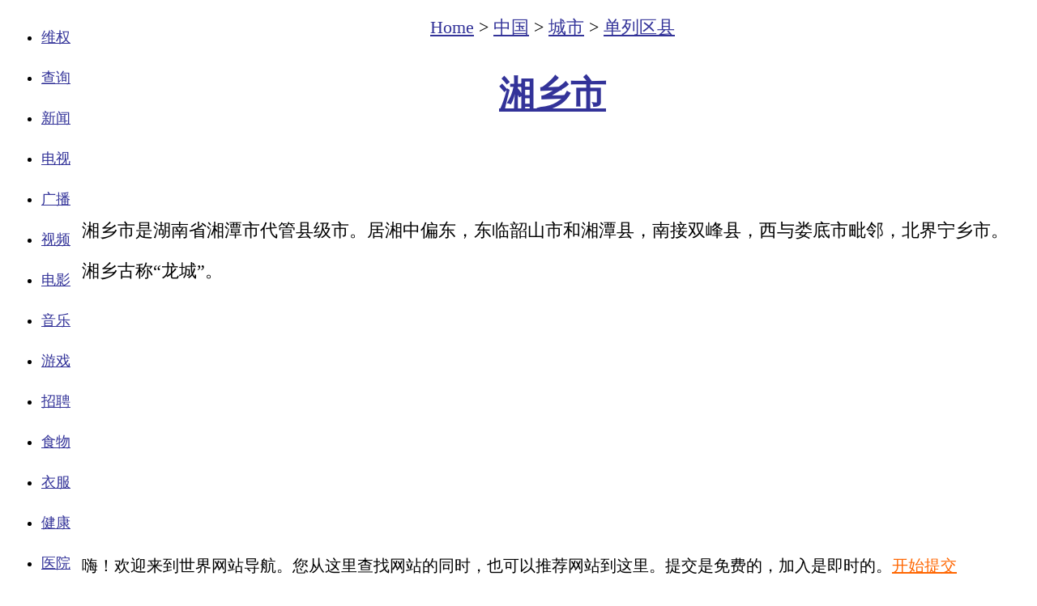

--- FILE ---
content_type: text/html
request_url: http://www.yiluokuang.com/cn/city/3/11949.html
body_size: 2516
content:
<!DOCTYPE html>
<html>
<head>
<meta http-equiv="Content-Type" content="text/html; charset=utf-8" />
<title>湘乡市 - 城市 - 单列区县 - yiluokuang.com</title>
<meta name="applicable-device" content="pc,ipad,mobile">
<meta name="author" content="yiluokuang">
<meta name="viewport" content="width=device-width, initial-scale=1.0, minimum-scale=1.0, maximum-scale=10.0"/>
<meta name="robots" content="index,follow">
<meta name="keywords" content="单列区县" />
<meta name="description" content="湘乡市人民政府门户网站" />
<STYLE type=text/css> 
td {
	line-height: 50px;
}
</STYLE>
<STYLE type=text/css>
A:hover {
	COLOR: #0000FF
}
</STYLE>
<base target="_blank" />
</head>
<body bgcolor="#FFFFFF" text="#000000" link="#333399" vlink="#333399" alink="#FF0000" topmargin="0">
<table width="100%" align="center">
  <tr>
    <td width="80" style="font-size: 18px" valign="top"><ul><li id="tabnav_btn_1" onmouseover="tabit(this)"><a href="http://www.yiluokuang.com/cn/blog/">维权</a></li><li id="tabnav_btn_2" onmouseover="tabit(this)"><a href="http://www.yiluokuang.com/cn/inquiry/">查询</a></li><li id="tabnav_btn_3" onmouseover="tabit(this)"><a href="http://www.yiluokuang.com/cn/news/">新闻</a></li><li id="tabnav_btn_4" onmouseover="tabit(this)"><a href="http://www.yiluokuang.com/cn/television/">电视</a></li><li id="tabnav_btn_5" onmouseover="tabit(this)"><a href="http://www.yiluokuang.com/cn/radio/">广播</a></li><li id="tabnav_btn_6" onmouseover="tabit(this)"><a href="http://www.yiluokuang.com/cn/video/">视频</a></li><li id="tabnav_btn_7" onmouseover="tabit(this)"><a href="http://www.yiluokuang.com/cn/movie/">电影</a></li><li id="tabnav_btn_8" onmouseover="tabit(this)"><a href="http://www.yiluokuang.com/cn/music/">音乐</a></li><li id="tabnav_btn_9" onmouseover="tabit(this)"><a href="http://www.yiluokuang.com/cn/games/">游戏</a></li><li id="tabnav_btn_10" onmouseover="tabit(this)"><a href="http://www.yiluokuang.com/cn/job/">招聘</a></li><li id="tabnav_btn_11" onmouseover="tabit(this)"><a href="http://www.yiluokuang.com/cn/food/">食物</a></li><li id="tabnav_btn_12" onmouseover="tabit(this)"><a href="http://www.yiluokuang.com/cn/clothing/">衣服</a></li><li id="tabnav_btn_13" onmouseover="tabit(this)"><a href="http://www.yiluokuang.com/cn/health/">健康</a></li><li id="tabnav_btn_14" onmouseover="tabit(this)"><a href="http://www.yiluokuang.com/cn/hospital/">医院</a></li><li id="tabnav_btn_15" onmouseover="tabit(this)"><a href="http://www.yiluokuang.com/cn/house/">家居</a></li><li id="tabnav_btn_16" onmouseover="tabit(this)"><a href="http://www.yiluokuang.com/cn/life/">生活</a></li><li id="tabnav_btn_17" onmouseover="tabit(this)"><a href="http://www.yiluokuang.com/cn/man/">男人</a></li><li id="tabnav_btn_18" onmouseover="tabit(this)"><a href="http://www.yiluokuang.com/cn/woman/">女人</a></li><li id="tabnav_btn_19" onmouseover="tabit(this)"><a href="http://www.yiluokuang.com/cn/dating/">交友</a></li><li id="tabnav_btn_20" onmouseover="tabit(this)"><a href="http://www.yiluokuang.com/cn/shopping/">购物</a></li><li id="tabnav_btn_21" onmouseover="tabit(this)"><a href="http://www.yiluokuang.com/cn/entertainment/">娱乐</a></li><li id="tabnav_btn_22" onmouseover="tabit(this)"><a href="http://www.yiluokuang.com/cn/literature/">文学</a></li><li id="tabnav_btn_23" onmouseover="tabit(this)"><a href="http://www.yiluokuang.com/cn/art/">艺术</a></li><li id="tabnav_btn_24" onmouseover="tabit(this)"><a href="http://www.yiluokuang.com/cn/education/">教育</a></li><li id="tabnav_btn_25" onmouseover="tabit(this)"><a href="http://www.yiluokuang.com/cn/school/">学校</a></li><li id="tabnav_btn_26" onmouseover="tabit(this)"><a href="http://www.yiluokuang.com/cn/science/">科学</a></li><li id="tabnav_btn_27" onmouseover="tabit(this)"><a href="http://www.yiluokuang.com/cn/culture/">文化</a></li><li id="tabnav_btn_28" onmouseover="tabit(this)"><a href="http://www.yiluokuang.com/cn/society/">社会</a></li><li id="tabnav_btn_29" onmouseover="tabit(this)"><a href="http://www.yiluokuang.com/cn/government/">政府</a></li><li id="tabnav_btn_30" onmouseover="tabit(this)"><a href="http://www.yiluokuang.com/cn/organization/">组织</a></li><li id="tabnav_btn_31" onmouseover="tabit(this)"><a href="http://www.yiluokuang.com/cn/finance/">财务</a></li><li id="tabnav_btn_32" onmouseover="tabit(this)"><a href="http://www.yiluokuang.com/cn/trade/">贸易</a></li><li id="tabnav_btn_33" onmouseover="tabit(this)"><a href="http://www.yiluokuang.com/cn/travel/">旅游</a></li><li id="tabnav_btn_34" onmouseover="tabit(this)"><a href="http://www.yiluokuang.com/cn/sports/">体育</a></li><li id="tabnav_btn_35" onmouseover="tabit(this)"><a href="http://www.yiluokuang.com/cn/military/">军事</a></li><li id="tabnav_btn_36" onmouseover="tabit(this)"><a href="http://www.yiluokuang.com/cn/software/">软件</a></li><li id="tabnav_btn_37" onmouseover="tabit(this)"><a href="http://www.yiluokuang.com/cn/mailbox/">邮箱</a></li><li id="tabnav_btn_38" onmouseover="tabit(this)"><a href="http://www.yiluokuang.com/cn/search/">搜索</a></li><li id="tabnav_btn_39" onmouseover="tabit(this)"><a href="http://www.yiluokuang.com/cn/industry/">产业</a></li><li id="tabnav_btn_40" onmouseover="tabit(this)"><a href="http://www.yiluokuang.com/cn/chinese/">中文</a></li><li id="tabnav_btn_41" onmouseover="tabit(this)"><a href="http://www.yiluokuang.com/cn/hk/">香港</a></li><li id="tabnav_btn_42" onmouseover="tabit(this)"><a href="http://www.yiluokuang.com/cn/tw/">台湾</a></li><li id="tabnav_btn_43" onmouseover="tabit(this)"><a href="http://www.yiluokuang.com/cn/mo/">澳门</a></li><li id="tabnav_btn_44" onmouseover="tabit(this)"><a href="http://www.yiluokuang.com/cn/city/">城市</a></li></ul></td>
<td valign="top"><table width="100%" align="center">
  <tr> 
    <td><table width="100%" align="center">
        <tr> 
         <td style="font-size: 22px" align="center"><a href="http://www.yiluokuang.com/">Home</a>&nbsp;>&nbsp;<a href="http://www.yiluokuang.com/cn/">中国</a>&nbsp;>&nbsp;<a href="http://www.yiluokuang.com/cn/city/">城市</a>&nbsp;>&nbsp;<a href="http://www.yiluokuang.com/cn/city/3/">单列区县</a></td>
        </tr>
        <tr> 
         <td style="font-size: 22px" align="center"><h1><a rel="nofollow" href="http://www.xxs.gov.cn/">湘乡市</a></h1></td>
        </tr>
        <tr> 
          <td align="center" valign="middle"><script async src="//pagead2.googlesyndication.com/pagead/js/adsbygoogle.js"></script>
<ins class="adsbygoogle"
     style="display:inline-block;width:468px;height:60px"
     data-ad-client="ca-pub-4781155924437077"
     data-ad-slot="9263835532"></ins>
<script>
(adsbygoogle = window.adsbygoogle || []).push({});
</script></td>
        </tr>
        <tr> 
          <td style="font-size: 22px" >湘乡市是湖南省湘潭市代管县级市。居湘中偏东，东临韶山市和湘潭县，南接双峰县，西与娄底市毗邻，北界宁乡市。湘乡古称“龙城”。</td>
        </tr>
        <tr> 
          <td align="center"><table width="100%" align="center">
<tr>
<td align="center" valign="middle"><script async src="//pagead2.googlesyndication.com/pagead/js/adsbygoogle.js"></script>
<ins class="adsbygoogle"
     style="display:inline-block;width:336px;height:280px"
     data-ad-client="ca-pub-4781155924437077"
     data-ad-slot="6310369135"></ins>
<script>
(adsbygoogle = window.adsbygoogle || []).push({});
</script></td>
</tr></table>
</td>
	</tr>
        <tr> 
          <td style="font-size: 20px">嗨！欢迎来到世界网站导航。您从这里查找网站的同时，也可以推荐网站到这里。提交是免费的，加入是即时的。<a href="/submit.html"><font color="#FF6600">开始提交</font></a></td>
        </tr>
        <tr>
          <td style="font-size: 20px">这是关于湘乡市网站的概略介绍。这个网站已经添加在单列区县类别中。任何要求和意见请发送至：emailese@163.com</td>
        </tr>
      </table>
</td>
  </tr>
</table>
<table width="100%" align="center">
<tr>
<td align="center" valign="middle"><script async src="//pagead2.googlesyndication.com/pagead/js/adsbygoogle.js"></script>
<ins class="adsbygoogle"
     style="display:inline-block;width:336px;height:280px"
     data-ad-client="ca-pub-4781155924437077"
     data-ad-slot="6310369135"></ins>
<script>
(adsbygoogle = window.adsbygoogle || []).push({});
</script></td>
</tr></table>
<table width="100%" align="center">
<tr> 
<td style="font-size: 16px" align="center" valign="middle">
<ul><li><a href="http://www.yiluokuang.com/cn/city/3/12848.html" title="南丹县">南丹县</a></li><li><a href="http://www.yiluokuang.com/cn/city/3/12847.html" title="天峨县">天峨县</a></li><li><a href="http://www.yiluokuang.com/cn/city/3/12846.html" title="东兰县">东兰县</a></li><li><a href="http://www.yiluokuang.com/cn/city/3/12845.html" title="凤山县">凤山县</a></li><li><a href="http://www.yiluokuang.com/cn/city/3/12844.html" title="大化瑶族自治县">大化瑶族自治县</a></li><li><a href="http://www.yiluokuang.com/cn/city/3/12843.html" title="都安瑶族自治县">都安瑶族自治县</a></li><li><a href="http://www.yiluokuang.com/cn/city/3/12842.html" title="巴马瑶族自治县">巴马瑶族自治县</a></li><li><a href="http://www.yiluokuang.com/cn/city/3/12841.html" title="环江毛南族自治县">环江毛南族自治县</a></li><li><a href="http://www.yiluokuang.com/cn/city/3/12840.html" title="罗城仫佬族自治县">罗城仫佬族自治县</a></li><li><a href="http://www.yiluokuang.com/cn/city/3/12839.html" title="河池市宜州区">河池市宜州区</a></li><li><a href="http://www.yiluokuang.com/cn/city/3/12838.html" title="河池市金城江区">河池市金城江区</a></li><li><a href="http://www.yiluokuang.com/cn/city/3/12829.html" title="富川瑶族自治县">富川瑶族自治县</a></li><li><a href="http://www.yiluokuang.com/cn/city/3/12828.html" title="钟山县">钟山县</a></li><li><a href="http://www.yiluokuang.com/cn/city/3/12827.html" title="昭平县">昭平县</a></li><li><a href="http://www.yiluokuang.com/cn/city/3/12826.html" title="贺州市平桂区">贺州市平桂区</a></li></ul>
</td>
</tr>
</table>
<table width="100%" align="center">
<tr>
<td align="center" valign="middle"><script async src="//pagead2.googlesyndication.com/pagead/js/adsbygoogle.js"></script>
<ins class="adsbygoogle"
     style="display:inline-block;width:336px;height:280px"
     data-ad-client="ca-pub-4781155924437077"
     data-ad-slot="6310369135"></ins>
<script>
(adsbygoogle = window.adsbygoogle || []).push({});
</script></td>
</tr></table>
<table width="100%" align="center">
<tr> 
<td align="center"><a href="http://www.shenghuobaodian.com/"><img src="/css/bao.gif" alt="shenghuobaodian" name="shenghuobaodian" width="202" height="202" border="0"></a></td>
</tr>
</table>
</td>
  </tr>
</table>
<table width="100%" align="center">
<tr> 
<td></td>
</tr>
</table>
</body>
</html>

--- FILE ---
content_type: text/html; charset=utf-8
request_url: https://www.google.com/recaptcha/api2/aframe
body_size: 268
content:
<!DOCTYPE HTML><html><head><meta http-equiv="content-type" content="text/html; charset=UTF-8"></head><body><script nonce="h6B2mZaWFjYX5Pf_9LWtGg">/** Anti-fraud and anti-abuse applications only. See google.com/recaptcha */ try{var clients={'sodar':'https://pagead2.googlesyndication.com/pagead/sodar?'};window.addEventListener("message",function(a){try{if(a.source===window.parent){var b=JSON.parse(a.data);var c=clients[b['id']];if(c){var d=document.createElement('img');d.src=c+b['params']+'&rc='+(localStorage.getItem("rc::a")?sessionStorage.getItem("rc::b"):"");window.document.body.appendChild(d);sessionStorage.setItem("rc::e",parseInt(sessionStorage.getItem("rc::e")||0)+1);localStorage.setItem("rc::h",'1769262256889');}}}catch(b){}});window.parent.postMessage("_grecaptcha_ready", "*");}catch(b){}</script></body></html>